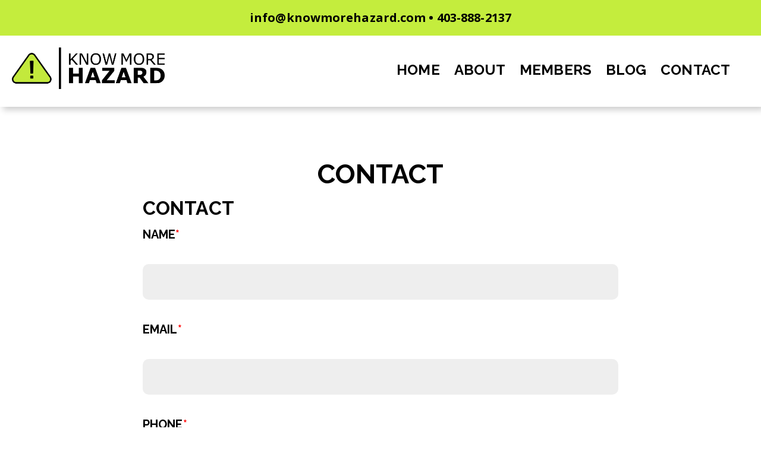

--- FILE ---
content_type: text/html; charset=UTF-8
request_url: https://knowmorehazard.com/contact
body_size: 29937
content:

<!DOCTYPE html>
<!--
 __________________________
|                          |
| Martyn Bampton           |
| martyn(at)erinshore.com  |
| Handwritten with GEdit   |
| Created August 2017      |
|__________________________|
-->
<html lang="en">
<head>
<title>Know More Hazard | CONTACT</title>
<link rel="stylesheet" href="styles.css?20260119015236" type="text/css" />


<style type="text/css">
@import url('https://fonts.googleapis.com/css?family=Open+Sans:300,400,500,600,700');



html, body {
    width: 100%;
    height: 100%;
    margin: 0px;
    padding: 0px;
    font-family: 'Open Sans', arial, sans-serif;
    font-size: 20px;
    letter-spacing: 0.1px;
    font-weight: 400;
    color: #555;
}

body { 

        background-image: none;
        background-size: cover;
        background-position: center;
       background-attachment: fixed;
     }

#testimonials {
  position: relative;
}

#testimonial_controls button,
#testimonial_controls span {
  display: inline-block;
  margin: 20px 0px;
  height: 50px;
  line-height: 50px;
  padding: 0px 20px;
  color: #000;
  background-color: #c4ed3d;
  font-size: 18px;
  font-weight: 400;
  border: solid #000 3px;
  border-radius: 10px;
  cursor: pointer;
  transition: all 0.2s ease-in-out 0s;
  vertical-align: middle;
}

.testimonial {
  position: absolute;
  margin: 0px 0px 80px 0px;
  padding-bottom: 20px;
  border-bottom: 0px solid #aaa;
}

#testimonial_controls button {
  margin: 20px;
  vertical-align: middle;
}

select, textarea, input[type=text] {
    width: 100%;
    height: 60px;
    border: 0px solid #ccc;
    border-radius: 10px;
    background-color: #eee;
    padding: 10px;
    box-sizing: border-box;
}

select, textarea, input[type=password], input[type=text] {
    width: 100%;
    height: 60px;
    border: 0px solid #ccc;
    border-radius: 10px;
    background-color: #eee;
    padding: 10px;
    box-sizing: border-box;
}

input, select, textarea{
    color: #000;
}

form > h3 {
    font-size: 20px;
    padding: 5px 0px;
    margin: 0px;
    text-align: left;
}


#banner_bar .fa { 
                  display: none;
                }

.tile {
    float: left;
    position: relative;
    height: 580px;
    cursor: pointer;
    padding: 30px;
    border-right: 0px solid #fff;
    border-bottom: 0px solid #fff;
    box-sizing: border-box;
    margin-bottom: 30px;
}

.tile_background {
    width: 100%;
    height: 70%;
    background-size: cover;
    background-position: center;
    background-repeat: no-repeat;
    background-color: #ddd;
}

.tile a {
    position: relative;
    z-index: 10;
    display: block;
    width: 100%;
    height: 100%;
    box-sizing: border-box;
    transition: all 0.2s ease-in-out 0s;
}


.shift {
font-weight: 600;
}

.shift:hover {
transform: translate(10px);
}

.tile h2 {
    position: absolute;
    top: 0px;
    bottom: auto;
    right: 0px;
    width: auto;
    height: 44px;
    line-height: 24px;
    color: #fff;
    margin: 0px;
    padding: 10px;
    font-size: 24px;
    box-sizing: border-box;
    background: #000;
    text-align: center;
}

.tile span {
    position: relative;
    display: block;
    box-sizing: border-box;
    top: 0px;
    width: 100%;
    transform: translateY(0%);
    color: #555;
    font-size: 20px;
    text-align: left;
    vertical-align: top;
    padding: 20px 5px;
    cursor: auto;
}

.tile span h3 {
    color: #000;
    font-size: 24px;
    font-weight: 600;
}

.tile span h4 {
    color: #555;
    font-size: 20px;
    font-weight: 400;
    margin: 0px 0px 20px 0px;
}

.a:hover {
    transform: translate(10px);
}

a { color: #253175;
  }

a:hover {
          color: #c4ed3d;
        }

h1,
h2,
h3 {
     color: #000;
     text-transform: uppercase;
   }

h2 {
     font-size: 32px;
}

#banner_bar {
    width: 100%;
    height: 60px;
    box-sizing: border-box;
    background-color: #c4ed3d;
    overflow: hidden;
    transition: all 0.2s ease-in-out 0s;
}

#banner_bar section {
    font-size: 20px;
    font-weight:700;
    height: 60px;
}

#banner_bar a {
    font-weight: bold;
    color: #000;
}

#banner_bar section p {
    position: relative;
    top: 50%;
    width: 100%;
    margin: 0px;
    padding: 0px 20px;
    box-sizing: border-box;
    transform: translateY(-50%);
}

header {
         background: rgba(255,255,255,1);
    box-shadow: 5px 5px 10px rgb(0 0 0 / 20%);
       }

#header_logo {
    position: absolute;
    z-index:100;
}

nav { 
      text-align: right;
    }

nav a { color: #000;
        font-family: Raleway, arial, sans-serif;
        font-size: 24px;
        font-weight: 600;
      }

nav a:hover { color: #c4ed3d;
            }

nav .dropdown { 
                  background-color: rgba(255, 255, 255, 1);
                }

nav .dropdown a { display: block;
                  font-family: 'Open Sans', arial, sans-serif;
                  color: #000;
                  height: 30px;
                  line-height: 30px;
                  }

nav .dropdown a:hover {
                          color: #000;
                          background-color: #c4ed3d;
                        }


header.header_scroll { 
                       background: rgba(255,255,255,1);
                     }

header.header_scroll>nav a:hover { color: #000;
                                 }

#header_spacer {
    height: 200px;
    background: url(files/images/safety.jpg);
    background-size: cover;
    background-position: center;
}

.slide_video {
    width: 100%;
    height: 100%;
    object-fit: cover;
}

.slide_caption {
  position: absolute;
  display: block;
  top: auto;
  bottom: 0px !important;
  left: 0px !important;
  font-family: 'Open Sans', arial, sans-serif;
  font-weight: 400;
  width: 100%;
  max-width: 100%;
  height: 100%;
  border-top: none;
  border-bottom: none;
  background: linear-gradient(rgba(0, 0, 0, 0.6), rgba(0, 0, 0, 0.9));
  transform: translate(0%, 0%);
}

.slide_caption section {
  position: absolute;
  display: block;
  bottom: 50px;
  width: 100%;
  margin: 0px auto;
  text-align: center;
  font-family: 'Open Sans', arial, sans-serif;
  font-size: 22px;
  color: #fff;
  text-shadow: 0px 0px 0px #000;
  background: rgba(0, 0, 0, 0);
  padding: 30px 50px 80px 50px;
  box-sizing: border-box;
  transform: translate(0%, 0%);
}

.slide_caption h1 {
  max-width: 100%;
  font-size: 60px;
  line-height: 60px;
  font-weight: 600;
  color: #fff;
}

.slide_caption h2 {
  margin: 0px;
  font-size: 30px;
}

.slide_caption h3 {
  margin: 0px;
  font-size: 20px;
}

.slide_caption button { display: block;
                        width: 180px;
                        height: 50px;
                        margin: 20px auto;
                        font-size: 18px;
                        border: 0px;
                        background-color: #c4ed3d;
                        color: #000;
                        text-align: center;
                        padding: 0px 20px;
                        line-height: 50px;
                        box-sizing: border-box;
                        transition: all 0.2s ease-in-out 0s;
                        cursor: pointer;
                      }

.slide_caption button:hover { transition: all 0.2s ease-in-out 0s;
                              background-color: #000;
                              color: #fff;
                            }


#next,
#last { 
        color: #fff;
        background: rgba(0,0,0,0);
      }

button,
.button:not(.fa) { 
          color: #000;
          background-color: #c4ed3d;
          font-size: 24px;
          font-family: 'Open Sans', arial, sans-serif;
          font-weight: 600;
          border: solid #000 3px;
          border-top-right-radius: 10px;
          border-top-left-radius: 10px;
          border-bottom-right-radius: 10px;
          border-bottom-left-radius: 10px;
        }

.button:hover { transition: all 0.2s ease-in-out 0s;
                color: #fff;
                background-color: #000;
              }

footer {
         background: #eee;
         border-top: 1px solid #3d3d3d;
         font-size: 20px;
         font-weight: 300;
       }

footer p {
    background: rgba(0,0,0,0.1);
    color: #000;
    padding: 15px 10px;
}


footer p a {
    color: #000;
}

footer a {
    color: #000;
}

footer a:hover {
    color: #888;
}


footer div section:first-of-type {
    padding: 40px 0px;
}

footer div section {
                     height: 200px;
                     font-size: 18px;
                     color: #000;
                     padding: 40px 0px;
                   }



footer input[type=text] { border: 2px solid #fff;
                          background-color: #fff;
                          color: #000;
                        }


footer div section h3 {
                        color: #000;
                      }

footer .button {
    background: #fff;
    color: #000;
    margin: 0px 0px 10px 0px;
    font-size: 20px !important;
    margin: 0px 0px 10px 0px !important;
    line-height: 40px;
}

.social {
    width: 100%;
    text-align: center;
    padding: 20px;
    box-sizing: border-box;
}

.socialicons {
    font-size: 36px;
    padding: 20px;
}

/* FLEX */

.flex-column {
  box-sizing: border-box;
  display: flex;
  flex-wrap: wrap;
  text-align: left;
  padding-bottom: 0px;
}

.flex-column-rev {
  box-sizing: border-box;
  display: flex;
  flex-wrap: wrap-reverse;
  text-align: left;
  padding-bottom: 0px;
}

.flex-item-left {
  box-sizing: border-box;
  background-color: #fff;
  padding: 80px;
  flex: 50%;
}

.flex-item-right {
  box-sizing: border-box;
  background-color: #fff;
  padding: 80px;
  flex: 50%;
}

.cover-img {
  position: relative;
  width: 50%;
  min-width: 300px;
  height: auto;
  min-height: 600px;
  float: left;
  box-sizing: border-box;
  background-size: cover;
  background-position: center;
  background-repeat: no-repeat;
  padding: 60px;
  text-align: center;
}

.column {
  float: left;
  width: 50%;
  padding: 10px;
  box-sizing: border-box;
}


.row:after {
  content: "";
  display: table;
  clear: both;
  box-sizing: border-box;
}

.page-margin-right {
    max-width: 640px;
}

.page-margin-left {
    margin-left: auto;
    max-width: 640px;
}

 .center-image {
  width: 100%;
  max-width: 600px;
  display: flex;
  align-items: center;
  justify-content: center;
}

.reveal {
  position: relative;
  transform: translateY(50px);
  opacity: 0;
  transition: 1s all ease;
}

.reveal.active {
  transform: translateY(0);
  opacity: 1;
}

.fade {
  opacity: 0;
  transition: 0.8s all ease;
}

.fade.active {
  opacity: 1;
}



.grid-container-three {
  display: grid;
  grid-template-columns: 33.33% 33.33% 33.33%;
  grid-gap: 0px;
  padding: 10px;
  color: #747474;
}

.grid-container-three h3{
  color: #000;
  font-size: 20px;
  font-weight: 600;
}

.grid-container-three > div {
  text-align: center;
  padding: 20px 10px;
  font-size: 20px;
}

.bg-photo {
    position: relative;
    width: 100%;
    height: auto;
    display: block;
    padding-top: 75px;
    padding-bottom: 75px;
    background: url(files/images/bgbw.jpg);
    background-size: cover;
    background-repeat: no-repeat;
    background-position: center;
    background-attachment: fixed;
}

.bg-photo-green {
    position: relative;
    width: 100%;
    height: auto;
    display: block;
    padding-top: 75px;
    padding-bottom: 75px;
    background: url(files/images/green.jpg);
    background-size: cover;
    background-repeat: no-repeat;
    background-position: center;
    background-attachment: fixed;
}

.bg-article {
    position: relative;
    width: 100%;
    height: auto;
    display: block;
    padding-top: 75px;
    padding-bottom: 75px;
    background: url(files/images/bg-article.jpg);
    background-size: cover;
    background-repeat: no-repeat;
    background-position: center;
    background-attachment: fixed;
}

.bg-grey {
    position: relative;
    width: 100%;
    height: auto;
    display: block;
    padding-top: 75px;
    padding-bottom: 75px;
    background: #eee;
    background-size: cover;
    background-repeat: no-repeat;
    background-position: center;
    background-attachment: fixed;
}

.wrapper {
    max-width: 100%;
    width: 1170px;
    margin: 0 auto;
    box-sizing: border-box;
    padding: 0 15px;
}

.info {
    position: relative;
    padding-top: 10px;
    padding-bottom: 10px;
    text-align: center;
    color: #fff;
}

.info-bk {
    position: relative;
    padding-top: 10px;
    padding-bottom: 10px;
    text-align: center;
    color: #000;
}

.info h2 {
    color: #fff;
}

.info h3 {
    color: #fff;
}

.enlarge:hover {
    transform: scale(1.1);
    transition: all 0.2s ease-in-out 0s;
}

.wrap {
  display: flex;
width: 100%
}

.col_left, .col_right {
    position: relative;
    width: 50%;
    min-height: 300px;
    float: left;
    box-sizing: border-box;
    font-size: 22px;
    background-size: cover;
    background-position: center;
    background-repeat: no-repeat;
    padding: 50px;
}

.col_left section, .col_right section {
    position: absolute;
    width: calc(100% - 100px);
    top: 50%;
    transform: translateY(-50%);
}

.text_left { text-align: left; }
.text_right { text-align: right; }

.column {
  float: left;
  width: 50%;
  padding: 10px;
  box-sizing: border-box;
}


.row:after {
  content: "";
  display: table;
  box-sizing: border-box;
  clear: both;
}

@media (max-width: 1200px)
    {

main {
    padding: 0px;
}

    nav { 
          background: rgba(255,255,255,1);
          border-radius: 0px;
          top: 120px;
          box-sizing: border-box;
          padding: 0px;
        }

    nav a { color: #000;
          }



    #menu_button { 
                   color: #000;
                   filter: drop-shadow(0px 0px 0px #000);
                 }

header.header_scroll>nav {
    background: rgba(255,255,255,1);
}



    #header_contact { right: 50px;
                    }


nav .dropdown {
    display: block;
    position: relative;
    width: 100%;
    margin-left: 0px;
    box-shadow: none;
    background-color: rgba(233, 233, 233, 1);
}

nav .dropdown a { text-align: center;
                  padding: 10px 0px;
                  font-size: 20px;
                    }

.hide_element { height: auto;
                    opacity: 1;
                    overflow: show;
                  }

    .menuitem { display: block;
                height: auto;
                text-align: center;
              }

    header.header_scroll .menuitem>a,
    .menuitem>a { display: block;
                  height: 60px;
                  margin: 10px 0px;
                  line-height: 60px;
                }

}

@media (max-width: 750px)
    {

    #header_logo { height: 70px;
                 }

 .wrap {
    flex-direction: column-reverse;
  }

  .col_left section,
  .col_right section {
    width: calc(100% - 60px);
  }

.col_left, .col_right {
    width: auto;
    min-height: auto;
    float: none;
    box-sizing: border-box;
    padding: 30px;
    font-size: 18px;
}

  .column {
    width: 100%;
  }

}


@media (max-width: 550px)
    {

.slide_caption section {
  bottom: 0px;
  margin: 0px auto;
  font-size: 16px;

}

    #billboard h1 { font-size: 24px;
                    line-height: 26px;
                  }

    nav { 
          width: 100%;
        }

#banner_bar section {
    font-size: 14px;
    font-weight: 700;
}

#banner_bar section p {
    padding: 0px 20px 0px 20px;
    text-align: center;
}

.tile {

    padding: 30px 0px;

}

.cover-img {
  min-height: 400px;
}

.grid-container-three {
    display: grid;
    grid-template-columns: 100%;
    grid-gap: 0px;
    padding: 10px;
}

button, .button:not(.fa) {
    font-size: 18px;
    height: 40px;
    line-height: 40px;
}

}
</style>

<link rel="shortcut icon" href="favicon.ico" />
<link rel="icon" href="favicon.png" type="image/png" />
<meta http-equiv="Content-Type" content="text/html; charset=iso-8859-1" />
<meta name="viewport" content="width=device-width, initial-scale=1.0, maximum-scale=1.0" />
<meta name="author" content="PSICORP Web >> Martyn Bampton">
<meta name="format-detection" content="telephone=no">
<meta name="format-detection" content="date=no">
<meta name="format-detection" content="address=no">
<meta name="format-detection" content="email=no">


<meta name="title" content="Know More Hazard | CONTACT"/>
<meta property="og:title" content="Know More Hazard | CONTACT">

<script type="text/javascript" src="jquery.min.js"></script>

<style type="text/css">

#main { max-width: px;
      }
</style>







<script type="text/javascript">

$(
function()
    {


if(window.innerWidth > 1000)
    {
    $(window).scroll(function ()
        {
        if ($(window).scrollTop() >= 100)
            {
            $('header').addClass('header_scroll');
            }
        else
            {
            $('header').removeClass('header_scroll');
            }
        });
    }





   // Slider
    var slideshow;
    $('.slide').first().addClass('current');
    $('.slide').hide();    
    $('.current').show();

    duration = $('#billboard .duration').val() * 1000;

    function nextSlide()
        {
        $('.current').removeClass('current').addClass('old');    
        if ( $('.old').is(':last-of-type'))
            {
            $('.slide').first().addClass('current');
            }
        else
            {
            $('.old').next().addClass('current');
            }
        $('.old').removeClass('old');
        $('.slide').fadeOut(500);
        $('.current').fadeIn(500);
        }

    function prevSlide()
        {
        $('.current').removeClass('current').addClass('old');   
        if ( $('.old').is(':first-of-type'))
            {
            $('.slide').last().addClass('current');
            }
        else
            {
            $('.old').prev().addClass('current');
            }
        $('.old').removeClass('old');
        $('.slide').fadeOut(500);
        $('.current').fadeIn(500);
        }
	
  
    


    $("#next").click(function()
        {
        clearInterval(slideshow);
        nextSlide();
        //slideshow = setInterval(nextSlide, 7000);
        });



    $("#last").click(function()
        {
        clearInterval(slideshow);
        prevSlide();
        //slideshow = setInterval(nextSlide, 7000);
        });



    $(".slide_marker").click(function()
        {
        clearInterval(slideshow);

        var index = $(this).index();

        $('.current').removeClass('current').addClass('old'); 
        $('.slide').eq(index).addClass('current');

        $('.old').removeClass('old');
        $('.slide').fadeOut(500);
        $('.current').fadeIn(500);
        });


   if($('.slide').length > 1)
       {
       slideshow = setInterval(nextSlide, duration);
       }













    $("#photo_next").click(function()
        {

        var gallery_id = $('#photo_gallery_id').val();
        var gallery_key = $('#photo_gallery_key').val();
        var current_key = $('#photo_image_key').val();
        var next_key = parseInt(current_key) + 1;

        var photo_total = gallery_array[gallery_key].length - 1;

        if(next_key > photo_total)
            {
            next_key = 0;
            }


        var next_image = gallery_array[gallery_key][next_key];

        $('#photo_view').css('background-image', 'url(files/galleries/' + gallery_id + '/' + next_image + ')');


        $('#photo_image_key').val(next_key);
        

        });






    $("#photo_last").click(function()
        {

        var gallery_id = $('#photo_gallery_id').val();
        var gallery_key = $('#photo_gallery_key').val();
        var current_key = $('#photo_image_key').val();
        var last_key = parseInt(current_key) - 1;

        var photo_total = gallery_array[gallery_key].length - 1;

        if(last_key < 0)
            {
            last_key = photo_total;
            }

        var last_image = gallery_array[gallery_key][last_key];


        $('#photo_view').css('background-image', 'url(files/galleries/' + gallery_id + '/' + last_image + ')');


        $('#photo_image_key').val(last_key);
        

        });











    $("#photo_save").click(function()
        {

        var gallery_id = $('#photo_gallery_id').val();
        var gallery_key = $('#photo_gallery_key').val();
        var current_key = $('#photo_image_key').val();

        var file = 'files/galleries/' + gallery_id + '/' + gallery_array[gallery_key][current_key];

        window.open(file);

        });







});



$(document).ready(function()
    {
    if(window.location.hash)
        {
        var top = $(window.location.hash).offset().top;
        var offsetSize = $('header').innerHeight();
        $('html, body').animate({scrollTop:top-offsetSize }, 1);
        }
    });







function show_photo(element)
    {
    document.getElementById('photo_bg').style.display = 'block';
    document.getElementById(element).style.display = 'block';
    }


function hide_photo(element)
    {
    document.getElementById('photo_bg').style.display = 'none';
    document.getElementById(element).style.display = 'none';
    }


</script>



</head>

<body>



<div id="photo_bg"></div>
<div id="photo_view"><div id="photo_close" onclick="document.getElementById('photo_bg').style.display='none'; document.getElementById('photo_view').style.display='none';"><span class="fa fa-close"></span> Close</div>
  <input type="hidden" id="photo_gallery_id">
  <input type="hidden" id="photo_gallery_key">
  <input type="hidden" id="photo_image_file">
  <input type="hidden" id="photo_image_key">
  <div id="photo_last"><span class="fa fa-chevron-left"></span></div>
  <div id="photo_next"><span class="fa fa-chevron-right"></span></div>
  <div id="photo_save"><span class="fa fa-save"></span> Save</div>
</div>




  <!-- Header -->
  


<script type="text/javascript">


window.onresize = function() {
   
if(window.innerWidth > 1000)
    {
    document.getElementById('menu').style.display = 'block';
    }
else
    {
    document.getElementById('menu').style.display = 'none';
    }
};






function show(element, styles)
    {
    if(document.getElementById(element))
        {
        document.getElementById(element).className = styles;
        }
    }

function hide(element)
    {
    if(document.getElementById(element))
        {
        document.getElementById(element).className = 'dropdown hide_element';
        }
    }


function close_banner()
    {
    $.ajax({
        type: 'POST',
        url: 'db_hide_banner.php',
        data: {  },
        success: function(output)
            {
            $('#banner_bar').animate({height:0},200);
            $('#banner_bar section').animate({opacity:0},200);
            }  
        });
    }


</script>








<div id="banner_bar"><section><span class="button fa fa-close" onclick="close_banner();"></span><p>info@knowmorehazard.com &bull; <a href="tel:403-888-2137">403-888-2137</a></p></section></div>





<header>




  <div id="menu_button" class="fa fa-bars" onclick="if(document.getElementById('menu').style.display == 'block') { document.getElementById('menu').style.display='none'; } else { document.getElementById('menu').style.display='block'; }"></div>

  <a href="." id="header_logo"><img src="images/know-more-hazard-logo-main.png" alt="Know More Hazard"></a>

<div id="header_contact">

</div>

  <nav id="menu">

<div class="menuitem" onmouseover="show('dropdown_1', 'dropdown');" onmouseout="hide('dropdown_1');"><a href=".">HOME</a></div><div class="menuitem" onmouseover="show('dropdown_2', 'dropdown');" onmouseout="hide('dropdown_2');"><a href="./about">ABOUT</a></div><div class="menuitem" onmouseover="show('dropdown_3', 'dropdown');" onmouseout="hide('dropdown_3');"><a href="./members-area">MEMBERS</a></div><div class="menuitem" onmouseover="show('dropdown_7', 'dropdown');" onmouseout="hide('dropdown_7');"><a href="./blog">BLOG</a></div><div class="menuitem" onmouseover="show('dropdown_5', 'dropdown');" onmouseout="hide('dropdown_5');"><a href="./contact">CONTACT</a></div>
  </nav>

</header>







<main>





 




      <div class="spacer"></div>
<div class="page" style="width: 100%; max-width: 800px; margin: 0px auto;">
<h1 style="text-align: center;">Contact</h1>
<div id="form_2" class="form_content"><h2 class="form_title">Contact</h2>

    <form name="form_2" enctype="multipart/form-data" action="db_form_submit.php" method="post">

    <input type="hidden" name="form_id" value="2" />
    <input type="hidden" name="referrer" value="contact#form_2" /><h3>Name<strong style="color: #f00;">*</strong></h3><br><input type="text" name="field_7" value=""><br><br><h3>Email<strong style="color: #f00;">*</strong></h3><br><input type="text" name="field_8" value="" title="Please enter a valid email address"><br><br><h3>Phone<strong style="color: #f00;">*</strong></h3><br><input type="text" name="field_9" value=""><br><br><h3>Message<strong style="color: #f00;">*</strong></h3><br><textarea name="field_10"></textarea><br><br><img src="db_response.php" style="width: 100px; height: 24px;"><br><input type="text" name="response" placeholder="Your answer"><br><br>
<div style="display: none;">
Your mobile number<br>
<input name="mobile" type="text" value="" />
</div>


    <input class="button" type="submit" value="Submit" />

    </form>
  </div>




</div>




    



</main>


  <!-- Footer -->
  
<footer>

<div>

    <section style="text-align:center;">
      <a href="home"><img src="files/images/know-more-hazard-logo-alt.png" alt="Know More Hazard"></a>
    </section>

    <section style="text-align:center;">
      <h3>Get in Touch</h3>
      <b><a href="mailto:info@knowmorehazard.com">info@knowmorehazard.com</a></b>
      <br>
      <b><a href="tel:4308882137">403-888-2137</a></b>
    </section>

    <section style="text-align:center;">
      <a class="button" href="members-area">Members</a><br>
      <a class="button" href="contact">Contact</a>
    </section>

</div>

<div class="social">
      <a class="socialicons" href="https://www.instagram.com/knowmorehazard/" target="_blank"><span class="fa fa-instagram"></span></a> 
      <a class="socialicons" href="https://www.facebook.com/knowmorehazard" target="_blank"><span class="fa fa-facebook"></span></a>
      <a class="socialicons" href="https://www.youtube.com/channel/UC3_hKFYKjS2NLODXVPgSadg" target="_blank"><span class="fa fa-youtube"></span></a> 
  </div>


<div style="text-align: center; padding:20px; font-weight: bold;">No More Paper | No More Frustration | Know More Hazard</div>

  <p>Content &copy; Copyright - Know More Hazard &nbsp; <a href="http://psicorpweb.com">PSICORP web</a></p>


</footer>





<!--
Site created by Martyn Bampton (www.erinshore.ca) in conjuction with Psicorp Group (www.psicorpgr.com) as PSICORP web
Copyright 2020 All rights reserved
-->

















<div id="preload"></div>


<!-- Google Tag Manager -->
<script>(function(w,d,s,l,i){w[l]=w[l]||[];w[l].push({'gtm.start':
new Date().getTime(),event:'gtm.js'});var f=d.getElementsByTagName(s)[0],
j=d.createElement(s),dl=l!='dataLayer'?'&l='+l:'';j.async=true;j.src=
'https://www.googletagmanager.com/gtm.js?id='+i+dl;f.parentNode.insertBefore(j,f);
})(window,document,'script','dataLayer','GTM-T57RRXD');</script>
<!-- End Google Tag Manager -->

<!-- Google Tag Manager (noscript) -->
<noscript><iframe src="https://www.googletagmanager.com/ns.html?id=GTM-T57RRXD"
height="0" width="0" style="display:none;visibility:hidden"></iframe></noscript>
<!-- End Google Tag Manager (noscript) -->

<!-- Global site tag (gtag.js) - Google Analytics -->
<script async src="https://www.googletagmanager.com/gtag/js?id=G-76XS8XTFWH"></script>
<script>
  window.dataLayer = window.dataLayer || [];
  function gtag(){dataLayer.push(arguments);}
  gtag('js', new Date());

  gtag('config', 'G-76XS8XTFWH');
</script>

<script>

function reveal() {
  var reveals = document.querySelectorAll(".reveal");
  for (var i = 0; i < reveals.length; i++) {
    var windowHeight = window.innerHeight;
    var elementTop = reveals[i].getBoundingClientRect().top;
    var elementVisible = 150;
    if (elementTop < windowHeight - elementVisible) {
      reveals[i].classList.add("active");
    } else {
      reveals[i].classList.remove("active");
    }
  }
}

window.addEventListener("scroll", reveal);

// To check the scroll position on page load
reveal();

function fade() {
  var fades = document.querySelectorAll(".fade");
  for (var i = 0; i < fades.length; i++) {
    var windowHeight = window.innerHeight;
    var elementTop = fades[i].getBoundingClientRect().top;
    var elementVisible = 150;
    if (elementTop < windowHeight - elementVisible) {
      fades[i].classList.add("active");
    } else {
      fades[i].classList.remove("active");
    }
  }
}

window.addEventListener("scroll", fade);

</script>

</body>

</html>



--- FILE ---
content_type: text/css
request_url: https://knowmorehazard.com/styles.css?20260119015236
body_size: 71532
content:


@import url('https://fonts.googleapis.com/css?family=Raleway:400,700');
@import url('https://fonts.googleapis.com/css?family=Open+Sans+Condensed:300,700');




html,
body { width: 100%;
       height: 100%;
       margin: 0px;
       padding: 0px;
       font-family: 'Open Sans Condensed', arial, sans-serif;
       font-size: 22px;
       letter-spacing: 0.1px;
       font-weight: 300;
       background-color: #fff;
       line-height: 1.5;
     }



body { 

        background-image: url(images/bg_page.jpg);
        background-size: cover;
        background-position: center;
       background-attachment: fixed;
     }



a { color: #ed7d31;
    text-decoration: none;
    transition: all 0.2s ease-in-out 0s;
  }



a:hover { transition: all 0.2s ease-in-out 0s;
          color: #cc462b;
          text-decoration: none;
        }


p { margin: 0px 0px 30px 0px;
  }

h1,
h2,
h3 { margin: 0px 0px 0px 0px;
     font-family: Raleway, arial, sans-serif;
     font-weight: 600;
     color: #ed7d31;
   }

h1 { font-size: 50px;
   }

h2 { font-size: 40px;
   }


header { position: fixed;
         z-index: 100;
         width: 100%;
         height: 120px;
         box-sizing: border-box;
         background: rgba(0,0,0,0.7);
         transition: all 0.2s ease-in-out 0s;
       }

#header_logo { float: left;
               width: auto;
               height: 80px;
               margin: 20px;
               line-height: 30px;
               font-size: 30px;
               color: #fff;
             }

#header_logo img { height: 100%;
                   /*-webkit-filter: drop-shadow(1px 1px 2px #000);
                   filter: drop-shadow(1px 1px 2px #000);*/
                 }




#header_contact { position: absolute;
                  z-index: 1;
                  top: 0px;
                  right: 0px;
                  height: 120px;
                  font-size: 30px;
                  color: #fff;
                  text-align: right;
                }

#header_contact a { display: inline-block;
                    width: 20px;
                    height: 30px;
                    margin: 45px 20px 0px 0px;
                    font-size: 24px;
                    color: #fff;
                    text-align: center;
                    transition: all 0.2s ease-in-out 0s;
                  }

#header_contact a:hover { transition: all 0.2s ease-in-out 0s;
                          color: #cc462b;
                        }








#banner_bar { width: 100%;
              height: 40px;
              box-sizing: border-box;
              background-color: #c4ed3d;
              overflow: hidden;
              transition: all 0.2s ease-in-out 0s;
            }

#banner_bar section { position: fixed;
                      z-index: 200;
                      width: 100%;
                      height: 40px;
                      font-size: 16px;
                      text-align: center;
                      color: #fff;
                      color: #000;
                      background-color: #c4ed3d;
                      box-sizing: border-box;
                      overflow: hidden;
                    }

#banner_bar section p { position: relative;
                        top: 50%;
                        width: 100%;
                        margin: 0px;
                        padding: 0px 50px;
                        box-sizing: border-box;
                        transform: translateY(-50%);
                      }

#banner_bar .fa { position: absolute;
                  z-index: 200;
                  top: 0px;
                  right: 0px;
                  display: block;
                  width: 40px;
                  height: 40px;
                  margin: 0px;
                  padding: 0px;
                  font-size: 16px;
                  line-height: 40px;
                  border: 0px;
                  border-radius: 0px;
                  background-color: #000;
                  color: #fff;
                }

#banner_bar a { font-weight: bold; 
                color: #e8535e;
              }






















.spacer { height: 120px;
        }





nav { position: relative;
      top: 20px;
      right: 20px;
      width: auto;
      height: 70px;
      padding: 0px 20px;
      text-align: center;
      background: rgba(0,0,0,0.0);
      transition: all 0.2s ease-in-out 0s;
    }

nav a { color: #fff;
        text-decoration: none;
        font-family: Raleway, arial, sans-serif;
        font-size: 28px;
        font-weight: 600;
        display: inline-block;
        height: 70px;
        margin: 0px 17px;
        line-height: 75px;
        transition: all 0.2s ease-in-out 0s;
      }

nav a:hover { color: #ed7d31;
              transition: all 0.2s ease-in-out 0s;
            }




.menuitem { display: inline-block;
          }

#menu_button { display: none;
             }




.show_element { opacity: 1;
                height: auto;
                transition: all 0.2s ease-in-out 0s;
              }

.hide_element { opacity: 0;
                height: 0px;
                overflow: hidden;
                transition: all 0.2s ease-in-out 0s;
              }


nav .dropdown { transition: all 0.2s ease-in-out 0s;

                  width: auto;
                  min-width: 200px;
                  position: absolute;
                  z-index: 100000;
                  text-align: left;
                  background-color: rgba(0, 0, 0, 0.7);
                  padding: 0px;
                  z-index: 1000;
                  box-shadow:  0px -5px 0px  rgba(0, 0, 0, 0.0), 
                        5px  5px 10px  rgba(0, 0, 0, 0.2),
                         0px 5px 10px  rgba(0, 0, 0, 0.2),
                        -5px 5px 10px  rgba(0, 0, 0, 0.2);
                }


nav .dropdown a { display: block;
                    font-size: 14px;
                    padding: 10px;
                    height: 20px;
                    line-height: 20px;
                    margin: 0px;
                    text-align: left;
                    text-shadow: none;
                    font-family: 'Open Sans Condensed', arial, sans-serif;
                    color: #fff;
                    font-weight: bold;
                    transition: all 0.2s ease-in-out 0s;
                  }

nav .dropdown a:hover { transition: all 0.2s ease-in-out 0s;
                          color: #cc462b;
                        }





















/* Scroll */

header.header_scroll { height: 70px;
                       background: rgba(0,0,0,0.9);
                       transition: all 0.2s ease-in-out 0s;
                     }

header.header_scroll>#header_logo { height: 60px;
                                    margin: 5px 10px;
                                    transition: all 0.2s ease-in-out 0s;
                                  }

header.header_scroll>#header_logo img { height: 60px;
                                        -webkit-filter: none;
                                        filter: none;
                                        transition: all 0.2s ease-in-out 0s;
                                      }

header.header_scroll>nav { top: 0px;
                           height: 70px;
                           background: none;
                           transition: all 0.2s ease-in-out 0s;
                         }



header.header_scroll>nav a { font-size: 20px;
                             height: 70px;
                             margin: 0px 20px;
                             line-height: 75px;
                             transition: all 0.2s ease-in-out 0s;
                           }

header.header_scroll>nav a:hover { color: #385;
                                   transition: all 0.2s ease-in-out 0s;
                                 }




header.header_scroll .menuitem { height: 70px;
                                 line-height: 70px;
                               }

header.header_scroll>nav .dropdown a { font-size: 14px;
                                       padding: 10px;
                                       height: 20px;
                                       line-height: 20px;
                                       margin: 0px;
                                     }


header.header_scroll>#header_contact { height: 70px;
                                     }

header.header_scroll>#header_contact a { margin: 20px 20px 0px 0px;
                                       }





















main { 
     }








.page { max-width: 1400px;
        margin: auto;
        padding: 80px 30px 100px 30px;
      }




#billboard { position: relative;
             width: 100%;
             height: 100%;
             max-height: 1080px;
             overflow: hidden;
           }





#slides,
.slide { position: relative;
         width: 100%;
         height: 100%;
       }

.slide_video div,
.slide { position: absolute;
         width: 100%;
         background-size: cover;
         background-position: center;
         overflow: hidden;
       }

.slide_video_bg { /*background-size: 0px 0px;*/
                }
.slide_video { position: absolute;
               top: 50%;
               left: 50%;
               width: 100%;
               transform: translate(-50%, -50%);
             }

.slide_caption { position: absolute;
                 display: block;
                 bottom: 0px;
                 left: 0px;
                 width: 100%;
                 font-family: Cambo, arial, sans-serif;
                 font-size: 50px;
                 text-align: center;
                 color: #fff;
                 text-shadow: 0px 0px 10px #000;
                 background: linear-gradient(rgba(0,0,0,0.0), rgba(0,0,0,0.85));
                 padding-top: 50px;
                 padding-bottom: 20px;
                 box-sizing: border-box;
               }

.slide_caption h1 { max-width: 1400px;
                    font-size: 70px;
                    margin: auto;
                    color: #fff;
                    text-shadow: 0px 0px 15px #000;
                  }

.slide_caption button { display: block;
                        width: 180px;
                        height: 50px;
                        margin: 20px auto;
                        font-size: 18px;
                        border: 0px;
                        background-color: #095587;
                        color: #fff;
                        text-align: center;
                        padding: 0px 20px;
                        line-height: 50px;
                        box-sizing: border-box;
                        transition: all 0.2s ease-in-out 0s;
                        cursor: pointer;
                      }

.slide_caption button:hover { transition: all 0.2s ease-in-out 0s;
                              background-color: #fff;
                              color: #095587;
                            }

#next,
#last { position: absolute;
        z-index: 10;
        top: 350px;
        left: 0px;
        width: 50px;
        height: 50px;
        font-size: 30px;
        line-height: 55px;
        text-align: center;
        color: #fff;
        background: rgba(0,0,0,0.3);
        cursor: pointer;
      }

#next { left: auto;
        right: 0px;
      }







.welcome { height: 500px;
           background-size: cover;
           backgroud-repeat: no-repeat;
           background-position: center;
         }

.welcome_inner { position: relative;
                 width: 100%;
                 height: 100%;
                 background-color: rgba(255,255,255,0.8);
               }

.welcome section { position: absolute;
                   top: 50%;
                   left: 50%;
                   width: 750px;
                   transform: translate(-50%, -50%);
                   text-align: center;
                   font-size: 120%;
                 }









.tile { float: left; position: relative;
        width: 25%;
        height: 320px;
        cursor: pointer;
        border-right: 0px solid rgba(255,255,255,0);
        border-bottom: 0px solid rgba(255,255,255,0);
        box-sizing: border-box;
      }


.tile_background { width: 100%;
                   height: 100%; 
                   background-size: cover;
                   background-position: center; 
                   background-repeat: no-repeat;
                   background-color: #ddd;
                 }


.tile a { position: absolute;
          z-index: 10;
          display: block;
          width: 100%;
          height: 100%;
          box-sizing: border-box;
          transition: all 0.2s ease-in-out 0s;
        }


.tile a:hover { transition: all 0.2s ease-in-out 0s;
                background: rgba(255,255,255,0.2);
              }


.tile h2 { position: absolute;
           bottom: 0px;
           width: 100%;
           height: 80px;
           color: #fff;
           margin: 0px;
           padding: 10px;
           font-size: 40px;
           line-height: 70px;
           font-weight: 300;
           box-sizing: border-box;
           background: linear-gradient(rgba(0,0,0,0.0), rgba(0,0,0,0.9));
           text-align: center;
         }

.tile span { position: relative;
             display: block;
             top: 50%;
             width: 100%;
             transform: translateY(-50%);
             color: #fff;
             font-size: 20px;
             text-align: center;
             font-size: 40px;
             vertical-align: middle;
           }





.tile_25 { width: 25%;
         }

.tile_33 { width: 33.33%;
         }

.tile_50 { width: 50%;
         }







.title { position: relative;
         width: 100%;
         height: 600px;
         background-size: cover;
         background-position: center;
       }


.title_caption { position: absolute;
                 top: 50%;
                 width: 100%;
                 height: 200px;
                 margin-top: -50px;
                 font-size: 30px;
                 text-align: center;
                 color: #fff;
                 text-shadow: 3px 3px 10px #000;
               }




.content { width: 100%;
           min-height: 800px;
           margin: 0px auto;
           padding: 100px 20px;
           box-sizing: border-box;
           background: #fff;
         }


#page section { padding: 50px 0px;
              }

#page section>h2 { text-align: center;
                 margin: 0px 0px 20px 0px;
                 font-size: 45px;
                 font-weight: normal;
               }

#page section>h3 { text-align: center;
            margin: 0px 0px 40px 0px;
                 font-size: 24px;
                 color: #999;
          }



#photoshoot_form { max-width: 700px;
                   margin: 30px auto;
                 }

.form_icon { display: block;
             float: left;
             text-align: center;
             width: 20%;
           }

.form_icon span { display: block;
                  width: 40px;
                  height: 30px;
                  font-size: 30px;
                  line-height: 30px;
                  text-align: center;
                  margin: 0px auto 10px auto;
                  color: #ccc;
                }


#connect_form { float: left;
                width: calc(100% - 500px);
                margin: 0px 40px 0px 0px;
              }


#connect_form form { width: 100%;
                   }

#connect_form select,
#connect_form textarea,
#connect_form input[type=text]
 { 
        width: 100%;
        height: 40px;
        border: 2px solid #ccc;
        background-color: #fff;
        padding: 10px;
        box-sizing: border-box;
      }




#connect_form  textarea { height: 200px;
         }




select,
textarea,
input[type=password],
input[type=text] { width: 100%;
                   height: 40px;
                   border: 2px solid #ccc;
                   background-color: #fff;
                   padding: 10px;
                   box-sizing: border-box;
                 }


input[type=submit] { 
                   }

textarea { height: 200px;
         }







.border_right { border-right: 2px solid #ddd;
              }

button,
.button { display: inline-block;
          margin: 20px 0px;
          height: 70px;
          line-height: 70px;
          padding: 0px 20px;
          color: #fff;
          background-color: #ed7d31;
          font-size: 30px;
          font-family: Cambo, arial, sans-serif;
          font-weight: 600;
          border: 0px;
          border-top-left-radius: 15px;
          border-bottom-right-radius: 15px;
          cursor: pointer;
          transition: all 0.2s ease-in-out 0s;
        }

.button:hover { transition: all 0.2s ease-in-out 0s;
                color: #fff;
                background-color: #fdad31;
              }




.image_left,
.image_right { float: left;
               max-width: 300px;
               margin: 0px 20px 20px 0px;
             }


.image_right { float: right;
               margin: 0px 0px 20px 20px;
             }








.col_left,
.col_right { position: relative;
             width: 50%;
             height: 500px;
             float: left;
             box-sizing: border-box;
             background-size: cover;
             background-repeat: no-repeat;
             font-size: 28px;
             padding: 90px;
             text-align: center;
           }

.col_left section,
.col_right section { position: absolute;
                     width: calc(100% - 180px);
                     top: 50%;
                     transform: translateY(-50%);
                   }













.photo_preview { position: relative;
                 display: inline-block;
                 margin: 0px 10px 10px 0px;
                 border: 8px solid #eee;
                 width: 190px;
                 height: 190px;
                 background-position: center center;
                 background-repeat: no-repeat;
                 background-color: #eee;
               }

.photo_caption { position: absolute;
                 bottom: 0px;
                 width: auto;
                 height: 150px;
                 background: rgba(255,255,255,0.5);
                 overflow: hidden;
               }

.photo_large { z-index: 3000;
               display: none;
               position: fixed;
               top: 0px;
               left: 0px;
               width: 100%;
               height: 100%;
               padding: 0px;
               background-image: url('images/bg_photo.png');
               text-align: center;
             }

.photo_medium { width: 100%;
                height: 100%;
                background-position: center center;
                background-repeat: no-repeat;
                background-size: contain;
                box-sizing: border-box;
              }

#photo_bg { display: none; 
            z-index: 2000;
            position: fixed;
            top: 0px;
            left: 0px;
            bottom: 0px;
            width: 100%;
            height: 100%;
            background-color: #000;
            background-attachment: fixed;
            opacity: 0.7; 
            filter:alpha(opacity=70);
          }





#photo_view { display: none;
              position: fixed;
              z-index: 22100;
              top: 0px;
              width: calc(100% - 100px);
              height: calc(100% - 100px);
              margin: 50px;
              background-color: rgba(0,0,0,0.9);
              background-position: center center;
              background-repeat: no-repeat;
              background-size: contain;
            }

#photo_main { position: absolute;
              right: 0px;
              top: 0px;
              bottom: 0px;
              width: calc(100% - 400px);
              height: 100%;
              background-position: center center;
              background-repeat: no-repeat;
              background-size: contain;
            }

#photo_last,
#photo_next { position: absolute;
              z-index: 22200;
              left: 0px;
              width: 50px;
              height: 100%;
             
            }

#photo_next { left: auto;
              right: 0px;
            }


#photo_close { position: absolute;
               z-index: 99999;
               top: 20px;
               right: 20px;
               color: #fff;
               cursor: pointer;
             }

#photo_save { position: absolute;
               z-index: 99999;
               top: 20px;
               left: 20px;
               color: #fff;
               cursor: pointer;
             }


#photo_last span,
#photo_next span { position: absolute;
                   top: 50%;
                   width: 50px;
                   font-size: 50px;
                   text-align: center;
                   color: #fff;
                   cursor: pointer;
                   transform: translateY(-50%);
                 }







.photo_header { z-index: 4000;
                position: fixed;
                left: 50%;
                width: 150px;
                background-color: #888;
                background-attachment: fixed;
                color: #fff;
                font-size: 14px;
                font-weight: bold;
                padding: 5px;
                margin-left: -75px;
              }

.photo_footer { z-index: 5000;
                position: absolute;
                left: 50%;
                bottom: 0px;
                width: 150px;
                background-color: #888;
                color: #fff;
                font-size: 14px;
                font-weight: bold;
                padding: 5px;
                margin-left: -75px;
              }

.photo_footer a { color: #fff;
                }







 hr { border: 0px;
                      width: 100%;
                      height: 1px;
                      background-color: #ccc;
                      margin: 20px 0px;
                    }





#testimonials { position: relative;
              }


#testimonial_controls button { margin: 20px;
                               vertical-align: middle;
                             }

#testimonial_controls span { display: inline-block;
                             margin: 20px 0px;
                             height: 70px;
          line-height: 70px;
          padding: 0px 20px;
          color: #fff;
          background-color: #372940;
          font-size: 30px;
          font-weight: 600;
          border: 0px;
          cursor: pointer;
                            transition: all 0.2s ease-in-out 0s;
                            vertical-align: middle;
                           }

.testimonial { position: absolute;
               margin: 0px 0px 80px 0px;
               font-style: italic;
               padding-bottom: 20px;
               border-bottom: 1px solid #aaa;
             }



footer { clear: both;
         width: 100%;
         background: #ed7d31;
         font-size: 15px;
         font-weight: 300;
       }


footer>div { max-width: 1200px;
             margin: 0px auto;
             padding-top: 0px;
           }




footer div section { width: 33.33%;
                     height: 160px;
                     float: left;
                     padding: 30px 0px;
                     box-sizing: border-box;
                     font-size: 14px;
                     color: #fff;
                   }

footer div section:first-of-type { padding: 20px 0px;
                                 }


footer input[type=text] { border: 2px solid #fff;
                          background-color: #777;
                          color: #fff;
                        }


footer div section h3 { font-size: 24px;
                        line-height: 26px;
                        color: #fff;
                      }


footer div section img { width: auto;
                         max-height: 120px;
                         display: block;
                         margin: 0px auto 10px auto;
                       }




footer p { clear: left;
           margin: 0px;
               color: #fff;
               text-align: center;
               padding: 15px 0px;
               background: rgba(0,0,0,0.2);
             }



footer a { color: #fff;
           font-weight: bold;
         }


#footer_logo { float: left;
               height: 50px;
             }
footer>div>p>span.fa { height: 16px;
                       font-size: 10px;
                       padding: 0px 20px 0px 20px;
                       line-height: 16px;
                       vertical-align: bottom;
                     }


footer .button { width: 100px;
                 height: 40px;
                 margin: 8px 0px 0px 0px;
                 background: #fff;
                 line-height: 45px;
                 font-size: 16px;
                 text-align: center;
                 color: #ed7d31;
               }










/* Blog styles */

/* Sidebar */

aside { float: left;
             width: 240px;
             margin-right: 40px;
           }

aside section { width: 100%;
                     margin-bottom: 40px;
                     padding: 0px;
                     box-sizing: border-box;
                     background-color: #fff;
                     font-size: 12.5px;
                   }


aside section img { width: 100%;
                         height: auto;
                       }


aside section p { margin: 30px 0px 25px 0px;
                       padding-bottom: 40px;
                       font-size: 15px;
                     }

aside section p em { margin: 10px 0px 0px 0px;
                          display: block;
                          text-align: right;
                          font-size: 15px;
                          font-style: normal;
                        }



aside section .fa { width: 38px;
                          height: 38px;
                          margin: 0px 12px 0px 0px;
                          padding-top: 12px;
                          border: 0px solid #000;
                          text-align: center;
                          box-sizing: border-box;
                          background: #a7ca44;
                          border-radius: 50px;
                        }

aside section a.fa { color: #fff;
                            transition: all 0.2s ease-in-out 0s;
                          }

aside section a.fa:hover { color: #fff;
                                  border: 0px solid #a7ca44;
                                  background-color: #a7ca44;
                                  transition: all 0.2s ease-in-out 0s;
                                }

aside section h2 { margin: 0px;
                        font-size: 22px;
                        font-weight: 400;
                        line-height: 22px;
                      }

aside section hr { width: 60px;
                        height: 2px;
                        margin: 20px 0px 25px 0px;
                        border: 0px;
                        border-top: 1px solid #000;
                        border-bottom: 1px solid #000;
                      }


aside section .date { margin: 20px 0px;
                         }






aside section ul,
aside section li { margin: 0px;
                      }

aside section strong { font-size: 16px;
                          }



.search { width: 100%;
          height: 60px;
          border: 0px solid #000;
          box-sizing: border-box;
          padding: 0px 20px;
          line-height: 60px;
          background-color: #def;
        }

input::-webkit-input-placeholder { color: #000;
                       }



.recent_post_photo { width: 100%;
                                height: 180px;
                                background-size: cover; 
                                margin-bottom: 20px;
                       cursor: pointer;
                              }


.category { display: block;
            padding: 20px 0px;
            border-bottom: 1px dotted #000;
            font-size: 14px;
          }

.category:last-of-type { border: 0px;
                       }


.search_result { padding: 0px;
               }


.search_result_photo { float: left;
                       width: 150px;
                       height: 150px;
                       margin: 0px 20px 20px 0px;
                       background-size: cover; 
                       cursor: pointer;
                     }















/* Blog postings */

article { width: calc(100% - 280px);
               margin: 0px 0px 40px 280px;
               background-color: #fff;
               font-size: 18px;
             }

article .banner { width: 100%;
                       height: 250px;
                       background-size: cover;
                       background-position: center;
                       cursor: pointer;
                     }

article section { padding: 0px 0px 40px 0px;
                     }


article section .preview_image { float: left;
                                      width: 100px;
                                      margin: 0px 20px 20px 0px;
                                    }


article h1 { font-size: 42px;
                  font-weight: 400;
                  line-height: 42px;
                  margin: 0px;
                }


article section p { margin: 0px 0px 50px 0px;
                         padding: 0px;
                         border: 0px;
                       }


article hr { border: 0px;
                  border-bottom: 2px solid #ccc;
                  margin: 30px 0px;
                }


.date { margin: 30px 0px;
                     color: #999;
                     font-family: sans-serif;
                     font-size: 14px;
                   }

article .blog_photo { display: block;
                           max-width: 450px;
                           height: auto;
                           margin: 20px auto 0px auto;
                           cursor: pointer;
                         }


article .paypal_form { margin: 20px 0px 70px 0px;
                            border: 1px solid #ddd;
                            padding: 20px;
                            background-color: #fff;
                          }



.comments { margin-top: 80px;
          }

.comments button { height: 40px;
                   color: #000;
                   border: 1px solid #000;
                   transition: all 0.2s ease-in-out 0s;
                   background: transparent;
                   padding: 0px 20px;
                 }

.comments button:hover { background-color: #C6647E;
                         color: #fff;
                         border: 1px solid #C6647E;
                         transition: all 0.2s ease-in-out 0s;
                       }


#comment_box { display: none; 
               position: fixed;
               top: 50%;
               left: 50%;
               margin-top: -150px;
               margin-left: -150px;
               width: 300px;
               height: 400px;
               background-color: #fff;
               padding: 30px;
               box-sizing: border-box;
               border: 1px solid #000;
             }


#comment_box [type=text],
#comment_box textarea { width: 100%;
                        border: 0px;
                        font-size: 14px;
                        padding: 10px;
                        background-color: #eee;
                        box-sizing: border-box;
                        font-family: Roboto, sans-serif; 
                      }

#comment_box textarea { height: 160px;
                        margin-bottom: 20px;
                        font-family: Roboto, sans-serif;
                      }


#comment_box input[type=submit],
#comment_box input[type=reset] { width: 100px;
                                  float: left;
                                  height: 40px;
                                  color: #000;
                                  border: 1px solid #000;
                                  transition: all 0.2s ease-in-out 0s;
                                  background: transparent;
                                  padding: 0px 20px;
                                }

#comment_box input[type=reset] { float: right;
                               }


#comment_box input[type=submit]:hover,
#comment_box input[type=reset]:hover { background-color: #C6647E;
                                       color: #fff;
                                       border: 1px solid #C6647E;
                                       transition: all 0.2s ease-in-out 0s;
                                     }







.pages { margin: 60px 0px 80px 0px;
         text-align: right;
       }

.pages a,
.pages span { display: inline-block;
           width: 70px;
           height: 60px;
           background-color: #f5f5f5;
           margin-right: 1px;
           padding-top: 18px;
           text-align: center;
           box-sizing: border-box;
         }

.pages span { color: #999;
            }

































/*
+----------------------------------------------------------------------+
| 1400px wide or less                                                  |
+----------------------------------------------------------------------+
*/

@media (max-width: 1400px)
    {

    body { font-size: 20px;
         }

    #header_search { display: none;
                   }

    #header_logo { height: 70px;
                 }



    nav a { margin: 0px 12px;
          }



    #billboard { height: 500px;
               }


    #billboard h1 { font-size: 40px;
                  }

    .slide_video { position: absolute;
               top: 50%;
               left: 50%;
               width: 100%;
               height: auto;
                 }



    .slide_caption { font-size: 50px;
                   }


    h1 { font-size: 45px;
       }

    h2 { font-size: 35px;
       }

    .image_left,
    .image_right { max-width: 250px;
                 }
    }











/*
+----------------------------------------------------------------------+
| 1200px wide or less                                                  |
+----------------------------------------------------------------------+
*/

@media (max-width: 1200px)
    {

    body { font-size: 18px;
         }



    nav { display: none;
          position: absolute;
          z-index: 10;
          top: 0px;
          right: 0px;
          width: 300px;
          height: auto;
          background: rgba(0,0,0,0.9);
          border-radius: 0px;
        }

    nav a { color: #fff;
          }


    nav .dropdown { display: none;
                  }





    .menuitem { display: block;
                text-align: center;
              }


    #menu_button { display: block;
                   position: absolute;
                   z-index: 1000;
                   top: 40px;
                   right: 15px;
                   width: 40px;
                   height: 40px;
                   line-height: 40px;
                   font-size: 30px;
                   text-align: center;
                   color: #fff;
                   -webkit-filter: drop-shadow(1px 1px 2px #000);
                   filter: drop-shadow(1px 1px 2px #000);
                 }



    #header_contact { right: 50px;
                    }










    header.header_scroll>nav { height: auto;
                               background: rgba(0,0,0,0.9);
                             }



    header.header_scroll>nav a { height: 50px;
                                 margin: 0px;
                                 line-height: 50px;
                               }




    header.header_scroll .menuitem { height: 50px;
                                     line-height: 50px;
                                   }

    header.header_scroll>#menu_button { top: 15px;
                                      }






    main { padding: 0px 0px 20px 0px;
         }


    #billboard { height: 400px;
               }

    #next,
    #last { top: 240px;
          }



    .slide_caption { font-size: 30px;
                   }






    .tile h2 { font-size: 24px;
               line-height: normal;
             }


    .image_left,
    .image_right { max-width: 200px;
                 }





    .col_left,
    .col_right { position: relative;
                 width: 50%;
                 float: left;
                 box-sizing: border-box;
                 background-size: cover;
                 background-repeat: no-repeat;
                 font-size: 20px;
                 padding: 25px;
               }

    .col_left section,
    .col_right section { width: calc(100% - 50px);
                       }





    .button { height: 50px;
              font-size: 20px;
              line-height: 55px;
            }



    footer div section { width: 100%;
                         height: auto;
                         float: none;
                         text-align: center;
                       }




    /* Blog */

    article .banner { height: 280px;
                           background-position: center -50px;
                         }

    article .blog_photo { max-width: 100%;
                             }
    }















/*
+----------------------------------------------------------------------+
| 750px wide or less                                                   |
+----------------------------------------------------------------------+
*/

@media (max-width: 750px)
    {

    #header_logo { height: 50px;
                 }


    .slide_video { display: none;
                 }



    body { font-size: 18px;
         }








    .col_left,
    .col_right { width: auto;
                 float: none;
                 box-sizing: border-box;
               }

    .col_left { padding: 0px 0px 50px 0px;
              }

    #billboard h1 { font-size: 24px;
                  }


    .border_right { border-right: 0px solid #ddd;
                  }


    .welcome section { width: calc(100% - 40px);
                       padding: 20px;
                     }



    .col_left,
    .col_right { width: auto;
                 float: none;
                 box-sizing: border-box;
               }

    .col_left,
    .col_right { padding: 0px 20px 50px 20px;
               }

    .col_left section,
    .col_right section { width: calc(100% - 40px);
                       }



    .tile_25 { width: 100%;
             }

    .tile_33 { width: 100%;
             }

    .tile_50 { width: 50%;
             }







    /* Blog */

    aside { display: none;
               }


    article { width: 100%;
                   margin: 0px 0px 20px 0px;
                 }

    article .banner { height: 180px;
                           background-position: center -50px;
                         }

    article h1 { font-size: 35px;
                      line-height: 35px;
                    }

    .pages { margin: 60px 0px 80px 0px;
           }

    .pages a,
    .pages span { display: inline-block;
                  width: 25px;
                  height: 60px;
                  background-color: #f5f5f5;
                  margin-right: 1px;
                  padding-top: 20px;
                  text-align: center;
                  box-sizing: border-box;
                  font-size: 12px;
                }


    .pages .page_button { width: 40px;
                        }
    }
















/*
+----------------------------------------------------------------------+
| 550px wide or less                                                   |
+----------------------------------------------------------------------+
*/

@media (max-width: 550px)
    {

    body { font-size: 16px;
         }

    h1 { font-size: 28px;
       }

    h2 { font-size: 24px;
       }


    main { padding: 0px 0px 0px 0px;
         }


    #billboard { height: 350px;
               }


    #billboard h1 { font-size: 20px;
                  }

    #content { margin: 0px;
             }

    #next,
    #last { top: 140px;
          }



    .slide_caption { font-size: 20px;
                   }


    .tile_25 { width: 100%;
               border: 0px;
               border-bottom: 20px solid #fff;
             }

    .tile_33 { width: 100%;
               border: 0px;
               border-bottom: 20px solid #fff;
             }

    .tile_50 { width: 100%;
               border: 0px;
               border-bottom: 20px solid #fff;
             }




    .image_left,
    .image_right { max-width: 100%;
                 }


    footer { height: auto;
           }
    }
































/*!
 *  Font Awesome 4.7.0 by @davegandy - http://fontawesome.io - @fontawesome
 *  License - http://fontawesome.io/license (Font: SIL OFL 1.1, CSS: MIT License)
 */@font-face{font-family:'FontAwesome';src:url('fa/fontawesome-webfont.eot?v=4.7.0');src:url('fa/fontawesome-webfont.eot?#iefix&v=4.7.0') format('embedded-opentype'),url('fa/fontawesome-webfont.woff2?v=4.7.0') format('woff2'),url('fa/fontawesome-webfont.woff?v=4.7.0') format('woff'),url('fa/fontawesome-webfont.ttf?v=4.7.0') format('truetype'),url('fa/fontawesome-webfont.svg?v=4.7.0#fontawesomeregular') format('svg');font-weight:normal;font-style:normal}.fa{display:inline-block;font:normal normal normal 14px/1 FontAwesome;font-size:inherit;text-rendering:auto;-webkit-font-smoothing:antialiased;-moz-osx-font-smoothing:grayscale}.fa-lg{font-size:1.33333333em;line-height:.75em;vertical-align:-15%}.fa-2x{font-size:2em}.fa-3x{font-size:3em}.fa-4x{font-size:4em}.fa-5x{font-size:5em}.fa-fw{width:1.28571429em;text-align:center}.fa-ul{padding-left:0;margin-left:2.14285714em;list-style-type:none}.fa-ul>li{position:relative}.fa-li{position:absolute;left:-2.14285714em;width:2.14285714em;top:.14285714em;text-align:center}.fa-li.fa-lg{left:-1.85714286em}.fa-border{padding:.2em .25em .15em;border:solid .08em #eee;border-radius:.1em}.fa-pull-left{float:left}.fa-pull-right{float:right}.fa.fa-pull-left{margin-right:.3em}.fa.fa-pull-right{margin-left:.3em}.pull-right{float:right}.pull-left{float:left}.fa.pull-left{margin-right:.3em}.fa.pull-right{margin-left:.3em}.fa-spin{-webkit-animation:fa-spin 2s infinite linear;animation:fa-spin 2s infinite linear}.fa-pulse{-webkit-animation:fa-spin 1s infinite steps(8);animation:fa-spin 1s infinite steps(8)}@-webkit-keyframes fa-spin{0%{-webkit-transform:rotate(0deg);transform:rotate(0deg)}100%{-webkit-transform:rotate(359deg);transform:rotate(359deg)}}@keyframes fa-spin{0%{-webkit-transform:rotate(0deg);transform:rotate(0deg)}100%{-webkit-transform:rotate(359deg);transform:rotate(359deg)}}.fa-rotate-90{-ms-filter:"progid:DXImageTransform.Microsoft.BasicImage(rotation=1)";-webkit-transform:rotate(90deg);-ms-transform:rotate(90deg);transform:rotate(90deg)}.fa-rotate-180{-ms-filter:"progid:DXImageTransform.Microsoft.BasicImage(rotation=2)";-webkit-transform:rotate(180deg);-ms-transform:rotate(180deg);transform:rotate(180deg)}.fa-rotate-270{-ms-filter:"progid:DXImageTransform.Microsoft.BasicImage(rotation=3)";-webkit-transform:rotate(270deg);-ms-transform:rotate(270deg);transform:rotate(270deg)}.fa-flip-horizontal{-ms-filter:"progid:DXImageTransform.Microsoft.BasicImage(rotation=0, mirror=1)";-webkit-transform:scale(-1, 1);-ms-transform:scale(-1, 1);transform:scale(-1, 1)}.fa-flip-vertical{-ms-filter:"progid:DXImageTransform.Microsoft.BasicImage(rotation=2, mirror=1)";-webkit-transform:scale(1, -1);-ms-transform:scale(1, -1);transform:scale(1, -1)}:root .fa-rotate-90,:root .fa-rotate-180,:root .fa-rotate-270,:root .fa-flip-horizontal,:root .fa-flip-vertical{filter:none}.fa-stack{position:relative;display:inline-block;width:2em;height:2em;line-height:2em;vertical-align:middle}.fa-stack-1x,.fa-stack-2x{position:absolute;left:0;width:100%;text-align:center}.fa-stack-1x{line-height:inherit}.fa-stack-2x{font-size:2em}.fa-inverse{color:#fff}.fa-glass:before{content:"\f000"}.fa-music:before{content:"\f001"}.fa-search:before{content:"\f002"}.fa-envelope-o:before{content:"\f003"}.fa-heart:before{content:"\f004"}.fa-star:before{content:"\f005"}.fa-star-o:before{content:"\f006"}.fa-user:before{content:"\f007"}.fa-film:before{content:"\f008"}.fa-th-large:before{content:"\f009"}.fa-th:before{content:"\f00a"}.fa-th-list:before{content:"\f00b"}.fa-check:before{content:"\f00c"}.fa-remove:before,.fa-close:before,.fa-times:before{content:"\f00d"}.fa-search-plus:before{content:"\f00e"}.fa-search-minus:before{content:"\f010"}.fa-power-off:before{content:"\f011"}.fa-signal:before{content:"\f012"}.fa-gear:before,.fa-cog:before{content:"\f013"}.fa-trash-o:before{content:"\f014"}.fa-home:before{content:"\f015"}.fa-file-o:before{content:"\f016"}.fa-clock-o:before{content:"\f017"}.fa-road:before{content:"\f018"}.fa-download:before{content:"\f019"}.fa-arrow-circle-o-down:before{content:"\f01a"}.fa-arrow-circle-o-up:before{content:"\f01b"}.fa-inbox:before{content:"\f01c"}.fa-play-circle-o:before{content:"\f01d"}.fa-rotate-right:before,.fa-repeat:before{content:"\f01e"}.fa-refresh:before{content:"\f021"}.fa-list-alt:before{content:"\f022"}.fa-lock:before{content:"\f023"}.fa-flag:before{content:"\f024"}.fa-headphones:before{content:"\f025"}.fa-volume-off:before{content:"\f026"}.fa-volume-down:before{content:"\f027"}.fa-volume-up:before{content:"\f028"}.fa-qrcode:before{content:"\f029"}.fa-barcode:before{content:"\f02a"}.fa-tag:before{content:"\f02b"}.fa-tags:before{content:"\f02c"}.fa-book:before{content:"\f02d"}.fa-bookmark:before{content:"\f02e"}.fa-print:before{content:"\f02f"}.fa-camera:before{content:"\f030"}.fa-font:before{content:"\f031"}.fa-bold:before{content:"\f032"}.fa-italic:before{content:"\f033"}.fa-text-height:before{content:"\f034"}.fa-text-width:before{content:"\f035"}.fa-align-left:before{content:"\f036"}.fa-align-center:before{content:"\f037"}.fa-align-right:before{content:"\f038"}.fa-align-justify:before{content:"\f039"}.fa-list:before{content:"\f03a"}.fa-dedent:before,.fa-outdent:before{content:"\f03b"}.fa-indent:before{content:"\f03c"}.fa-video-camera:before{content:"\f03d"}.fa-photo:before,.fa-image:before,.fa-picture-o:before{content:"\f03e"}.fa-pencil:before{content:"\f040"}.fa-map-marker:before{content:"\f041"}.fa-adjust:before{content:"\f042"}.fa-tint:before{content:"\f043"}.fa-edit:before,.fa-pencil-square-o:before{content:"\f044"}.fa-share-square-o:before{content:"\f045"}.fa-check-square-o:before{content:"\f046"}.fa-arrows:before{content:"\f047"}.fa-step-backward:before{content:"\f048"}.fa-fast-backward:before{content:"\f049"}.fa-backward:before{content:"\f04a"}.fa-play:before{content:"\f04b"}.fa-pause:before{content:"\f04c"}.fa-stop:before{content:"\f04d"}.fa-forward:before{content:"\f04e"}.fa-fast-forward:before{content:"\f050"}.fa-step-forward:before{content:"\f051"}.fa-eject:before{content:"\f052"}.fa-chevron-left:before{content:"\f053"}.fa-chevron-right:before{content:"\f054"}.fa-plus-circle:before{content:"\f055"}.fa-minus-circle:before{content:"\f056"}.fa-times-circle:before{content:"\f057"}.fa-check-circle:before{content:"\f058"}.fa-question-circle:before{content:"\f059"}.fa-info-circle:before{content:"\f05a"}.fa-crosshairs:before{content:"\f05b"}.fa-times-circle-o:before{content:"\f05c"}.fa-check-circle-o:before{content:"\f05d"}.fa-ban:before{content:"\f05e"}.fa-arrow-left:before{content:"\f060"}.fa-arrow-right:before{content:"\f061"}.fa-arrow-up:before{content:"\f062"}.fa-arrow-down:before{content:"\f063"}.fa-mail-forward:before,.fa-share:before{content:"\f064"}.fa-expand:before{content:"\f065"}.fa-compress:before{content:"\f066"}.fa-plus:before{content:"\f067"}.fa-minus:before{content:"\f068"}.fa-asterisk:before{content:"\f069"}.fa-exclamation-circle:before{content:"\f06a"}.fa-gift:before{content:"\f06b"}.fa-leaf:before{content:"\f06c"}.fa-fire:before{content:"\f06d"}.fa-eye:before{content:"\f06e"}.fa-eye-slash:before{content:"\f070"}.fa-warning:before,.fa-exclamation-triangle:before{content:"\f071"}.fa-plane:before{content:"\f072"}.fa-calendar:before{content:"\f073"}.fa-random:before{content:"\f074"}.fa-comment:before{content:"\f075"}.fa-magnet:before{content:"\f076"}.fa-chevron-up:before{content:"\f077"}.fa-chevron-down:before{content:"\f078"}.fa-retweet:before{content:"\f079"}.fa-shopping-cart:before{content:"\f07a"}.fa-folder:before{content:"\f07b"}.fa-folder-open:before{content:"\f07c"}.fa-arrows-v:before{content:"\f07d"}.fa-arrows-h:before{content:"\f07e"}.fa-bar-chart-o:before,.fa-bar-chart:before{content:"\f080"}.fa-twitter-square:before{content:"\f081"}.fa-facebook-square:before{content:"\f082"}.fa-camera-retro:before{content:"\f083"}.fa-key:before{content:"\f084"}.fa-gears:before,.fa-cogs:before{content:"\f085"}.fa-comments:before{content:"\f086"}.fa-thumbs-o-up:before{content:"\f087"}.fa-thumbs-o-down:before{content:"\f088"}.fa-star-half:before{content:"\f089"}.fa-heart-o:before{content:"\f08a"}.fa-sign-out:before{content:"\f08b"}.fa-linkedin-square:before{content:"\f08c"}.fa-thumb-tack:before{content:"\f08d"}.fa-external-link:before{content:"\f08e"}.fa-sign-in:before{content:"\f090"}.fa-trophy:before{content:"\f091"}.fa-github-square:before{content:"\f092"}.fa-upload:before{content:"\f093"}.fa-lemon-o:before{content:"\f094"}.fa-phone:before{content:"\f095"}.fa-square-o:before{content:"\f096"}.fa-bookmark-o:before{content:"\f097"}.fa-phone-square:before{content:"\f098"}.fa-twitter:before{content:"\f099"}.fa-facebook-f:before,.fa-facebook:before{content:"\f09a"}.fa-github:before{content:"\f09b"}.fa-unlock:before{content:"\f09c"}.fa-credit-card:before{content:"\f09d"}.fa-feed:before,.fa-rss:before{content:"\f09e"}.fa-hdd-o:before{content:"\f0a0"}.fa-bullhorn:before{content:"\f0a1"}.fa-bell:before{content:"\f0f3"}.fa-certificate:before{content:"\f0a3"}.fa-hand-o-right:before{content:"\f0a4"}.fa-hand-o-left:before{content:"\f0a5"}.fa-hand-o-up:before{content:"\f0a6"}.fa-hand-o-down:before{content:"\f0a7"}.fa-arrow-circle-left:before{content:"\f0a8"}.fa-arrow-circle-right:before{content:"\f0a9"}.fa-arrow-circle-up:before{content:"\f0aa"}.fa-arrow-circle-down:before{content:"\f0ab"}.fa-globe:before{content:"\f0ac"}.fa-wrench:before{content:"\f0ad"}.fa-tasks:before{content:"\f0ae"}.fa-filter:before{content:"\f0b0"}.fa-briefcase:before{content:"\f0b1"}.fa-arrows-alt:before{content:"\f0b2"}.fa-group:before,.fa-users:before{content:"\f0c0"}.fa-chain:before,.fa-link:before{content:"\f0c1"}.fa-cloud:before{content:"\f0c2"}.fa-flask:before{content:"\f0c3"}.fa-cut:before,.fa-scissors:before{content:"\f0c4"}.fa-copy:before,.fa-files-o:before{content:"\f0c5"}.fa-paperclip:before{content:"\f0c6"}.fa-save:before,.fa-floppy-o:before{content:"\f0c7"}.fa-square:before{content:"\f0c8"}.fa-navicon:before,.fa-reorder:before,.fa-bars:before{content:"\f0c9"}.fa-list-ul:before{content:"\f0ca"}.fa-list-ol:before{content:"\f0cb"}.fa-strikethrough:before{content:"\f0cc"}.fa-underline:before{content:"\f0cd"}.fa-table:before{content:"\f0ce"}.fa-magic:before{content:"\f0d0"}.fa-truck:before{content:"\f0d1"}.fa-pinterest:before{content:"\f0d2"}.fa-pinterest-square:before{content:"\f0d3"}.fa-google-plus-square:before{content:"\f0d4"}.fa-google-plus:before{content:"\f0d5"}.fa-money:before{content:"\f0d6"}.fa-caret-down:before{content:"\f0d7"}.fa-caret-up:before{content:"\f0d8"}.fa-caret-left:before{content:"\f0d9"}.fa-caret-right:before{content:"\f0da"}.fa-columns:before{content:"\f0db"}.fa-unsorted:before,.fa-sort:before{content:"\f0dc"}.fa-sort-down:before,.fa-sort-desc:before{content:"\f0dd"}.fa-sort-up:before,.fa-sort-asc:before{content:"\f0de"}.fa-envelope:before{content:"\f0e0"}.fa-linkedin:before{content:"\f0e1"}.fa-rotate-left:before,.fa-undo:before{content:"\f0e2"}.fa-legal:before,.fa-gavel:before{content:"\f0e3"}.fa-dashboard:before,.fa-tachometer:before{content:"\f0e4"}.fa-comment-o:before{content:"\f0e5"}.fa-comments-o:before{content:"\f0e6"}.fa-flash:before,.fa-bolt:before{content:"\f0e7"}.fa-sitemap:before{content:"\f0e8"}.fa-umbrella:before{content:"\f0e9"}.fa-paste:before,.fa-clipboard:before{content:"\f0ea"}.fa-lightbulb-o:before{content:"\f0eb"}.fa-exchange:before{content:"\f0ec"}.fa-cloud-download:before{content:"\f0ed"}.fa-cloud-upload:before{content:"\f0ee"}.fa-user-md:before{content:"\f0f0"}.fa-stethoscope:before{content:"\f0f1"}.fa-suitcase:before{content:"\f0f2"}.fa-bell-o:before{content:"\f0a2"}.fa-coffee:before{content:"\f0f4"}.fa-cutlery:before{content:"\f0f5"}.fa-file-text-o:before{content:"\f0f6"}.fa-building-o:before{content:"\f0f7"}.fa-hospital-o:before{content:"\f0f8"}.fa-ambulance:before{content:"\f0f9"}.fa-medkit:before{content:"\f0fa"}.fa-fighter-jet:before{content:"\f0fb"}.fa-beer:before{content:"\f0fc"}.fa-h-square:before{content:"\f0fd"}.fa-plus-square:before{content:"\f0fe"}.fa-angle-double-left:before{content:"\f100"}.fa-angle-double-right:before{content:"\f101"}.fa-angle-double-up:before{content:"\f102"}.fa-angle-double-down:before{content:"\f103"}.fa-angle-left:before{content:"\f104"}.fa-angle-right:before{content:"\f105"}.fa-angle-up:before{content:"\f106"}.fa-angle-down:before{content:"\f107"}.fa-desktop:before{content:"\f108"}.fa-laptop:before{content:"\f109"}.fa-tablet:before{content:"\f10a"}.fa-mobile-phone:before,.fa-mobile:before{content:"\f10b"}.fa-circle-o:before{content:"\f10c"}.fa-quote-left:before{content:"\f10d"}.fa-quote-right:before{content:"\f10e"}.fa-spinner:before{content:"\f110"}.fa-circle:before{content:"\f111"}.fa-mail-reply:before,.fa-reply:before{content:"\f112"}.fa-github-alt:before{content:"\f113"}.fa-folder-o:before{content:"\f114"}.fa-folder-open-o:before{content:"\f115"}.fa-smile-o:before{content:"\f118"}.fa-frown-o:before{content:"\f119"}.fa-meh-o:before{content:"\f11a"}.fa-gamepad:before{content:"\f11b"}.fa-keyboard-o:before{content:"\f11c"}.fa-flag-o:before{content:"\f11d"}.fa-flag-checkered:before{content:"\f11e"}.fa-terminal:before{content:"\f120"}.fa-code:before{content:"\f121"}.fa-mail-reply-all:before,.fa-reply-all:before{content:"\f122"}.fa-star-half-empty:before,.fa-star-half-full:before,.fa-star-half-o:before{content:"\f123"}.fa-location-arrow:before{content:"\f124"}.fa-crop:before{content:"\f125"}.fa-code-fork:before{content:"\f126"}.fa-unlink:before,.fa-chain-broken:before{content:"\f127"}.fa-question:before{content:"\f128"}.fa-info:before{content:"\f129"}.fa-exclamation:before{content:"\f12a"}.fa-superscript:before{content:"\f12b"}.fa-subscript:before{content:"\f12c"}.fa-eraser:before{content:"\f12d"}.fa-puzzle-piece:before{content:"\f12e"}.fa-microphone:before{content:"\f130"}.fa-microphone-slash:before{content:"\f131"}.fa-shield:before{content:"\f132"}.fa-calendar-o:before{content:"\f133"}.fa-fire-extinguisher:before{content:"\f134"}.fa-rocket:before{content:"\f135"}.fa-maxcdn:before{content:"\f136"}.fa-chevron-circle-left:before{content:"\f137"}.fa-chevron-circle-right:before{content:"\f138"}.fa-chevron-circle-up:before{content:"\f139"}.fa-chevron-circle-down:before{content:"\f13a"}.fa-html5:before{content:"\f13b"}.fa-css3:before{content:"\f13c"}.fa-anchor:before{content:"\f13d"}.fa-unlock-alt:before{content:"\f13e"}.fa-bullseye:before{content:"\f140"}.fa-ellipsis-h:before{content:"\f141"}.fa-ellipsis-v:before{content:"\f142"}.fa-rss-square:before{content:"\f143"}.fa-play-circle:before{content:"\f144"}.fa-ticket:before{content:"\f145"}.fa-minus-square:before{content:"\f146"}.fa-minus-square-o:before{content:"\f147"}.fa-level-up:before{content:"\f148"}.fa-level-down:before{content:"\f149"}.fa-check-square:before{content:"\f14a"}.fa-pencil-square:before{content:"\f14b"}.fa-external-link-square:before{content:"\f14c"}.fa-share-square:before{content:"\f14d"}.fa-compass:before{content:"\f14e"}.fa-toggle-down:before,.fa-caret-square-o-down:before{content:"\f150"}.fa-toggle-up:before,.fa-caret-square-o-up:before{content:"\f151"}.fa-toggle-right:before,.fa-caret-square-o-right:before{content:"\f152"}.fa-euro:before,.fa-eur:before{content:"\f153"}.fa-gbp:before{content:"\f154"}.fa-dollar:before,.fa-usd:before{content:"\f155"}.fa-rupee:before,.fa-inr:before{content:"\f156"}.fa-cny:before,.fa-rmb:before,.fa-yen:before,.fa-jpy:before{content:"\f157"}.fa-ruble:before,.fa-rouble:before,.fa-rub:before{content:"\f158"}.fa-won:before,.fa-krw:before{content:"\f159"}.fa-bitcoin:before,.fa-btc:before{content:"\f15a"}.fa-file:before{content:"\f15b"}.fa-file-text:before{content:"\f15c"}.fa-sort-alpha-asc:before{content:"\f15d"}.fa-sort-alpha-desc:before{content:"\f15e"}.fa-sort-amount-asc:before{content:"\f160"}.fa-sort-amount-desc:before{content:"\f161"}.fa-sort-numeric-asc:before{content:"\f162"}.fa-sort-numeric-desc:before{content:"\f163"}.fa-thumbs-up:before{content:"\f164"}.fa-thumbs-down:before{content:"\f165"}.fa-youtube-square:before{content:"\f166"}.fa-youtube:before{content:"\f167"}.fa-xing:before{content:"\f168"}.fa-xing-square:before{content:"\f169"}.fa-youtube-play:before{content:"\f16a"}.fa-dropbox:before{content:"\f16b"}.fa-stack-overflow:before{content:"\f16c"}.fa-instagram:before{content:"\f16d"}.fa-flickr:before{content:"\f16e"}.fa-adn:before{content:"\f170"}.fa-bitbucket:before{content:"\f171"}.fa-bitbucket-square:before{content:"\f172"}.fa-tumblr:before{content:"\f173"}.fa-tumblr-square:before{content:"\f174"}.fa-long-arrow-down:before{content:"\f175"}.fa-long-arrow-up:before{content:"\f176"}.fa-long-arrow-left:before{content:"\f177"}.fa-long-arrow-right:before{content:"\f178"}.fa-apple:before{content:"\f179"}.fa-windows:before{content:"\f17a"}.fa-android:before{content:"\f17b"}.fa-linux:before{content:"\f17c"}.fa-dribbble:before{content:"\f17d"}.fa-skype:before{content:"\f17e"}.fa-foursquare:before{content:"\f180"}.fa-trello:before{content:"\f181"}.fa-female:before{content:"\f182"}.fa-male:before{content:"\f183"}.fa-gittip:before,.fa-gratipay:before{content:"\f184"}.fa-sun-o:before{content:"\f185"}.fa-moon-o:before{content:"\f186"}.fa-archive:before{content:"\f187"}.fa-bug:before{content:"\f188"}.fa-vk:before{content:"\f189"}.fa-weibo:before{content:"\f18a"}.fa-renren:before{content:"\f18b"}.fa-pagelines:before{content:"\f18c"}.fa-stack-exchange:before{content:"\f18d"}.fa-arrow-circle-o-right:before{content:"\f18e"}.fa-arrow-circle-o-left:before{content:"\f190"}.fa-toggle-left:before,.fa-caret-square-o-left:before{content:"\f191"}.fa-dot-circle-o:before{content:"\f192"}.fa-wheelchair:before{content:"\f193"}.fa-vimeo-square:before{content:"\f194"}.fa-turkish-lira:before,.fa-try:before{content:"\f195"}.fa-plus-square-o:before{content:"\f196"}.fa-space-shuttle:before{content:"\f197"}.fa-slack:before{content:"\f198"}.fa-envelope-square:before{content:"\f199"}.fa-wordpress:before{content:"\f19a"}.fa-openid:before{content:"\f19b"}.fa-institution:before,.fa-bank:before,.fa-university:before{content:"\f19c"}.fa-mortar-board:before,.fa-graduation-cap:before{content:"\f19d"}.fa-yahoo:before{content:"\f19e"}.fa-google:before{content:"\f1a0"}.fa-reddit:before{content:"\f1a1"}.fa-reddit-square:before{content:"\f1a2"}.fa-stumbleupon-circle:before{content:"\f1a3"}.fa-stumbleupon:before{content:"\f1a4"}.fa-delicious:before{content:"\f1a5"}.fa-digg:before{content:"\f1a6"}.fa-pied-piper-pp:before{content:"\f1a7"}.fa-pied-piper-alt:before{content:"\f1a8"}.fa-drupal:before{content:"\f1a9"}.fa-joomla:before{content:"\f1aa"}.fa-language:before{content:"\f1ab"}.fa-fax:before{content:"\f1ac"}.fa-building:before{content:"\f1ad"}.fa-child:before{content:"\f1ae"}.fa-paw:before{content:"\f1b0"}.fa-spoon:before{content:"\f1b1"}.fa-cube:before{content:"\f1b2"}.fa-cubes:before{content:"\f1b3"}.fa-behance:before{content:"\f1b4"}.fa-behance-square:before{content:"\f1b5"}.fa-steam:before{content:"\f1b6"}.fa-steam-square:before{content:"\f1b7"}.fa-recycle:before{content:"\f1b8"}.fa-automobile:before,.fa-car:before{content:"\f1b9"}.fa-cab:before,.fa-taxi:before{content:"\f1ba"}.fa-tree:before{content:"\f1bb"}.fa-spotify:before{content:"\f1bc"}.fa-deviantart:before{content:"\f1bd"}.fa-soundcloud:before{content:"\f1be"}.fa-database:before{content:"\f1c0"}.fa-file-pdf-o:before{content:"\f1c1"}.fa-file-word-o:before{content:"\f1c2"}.fa-file-excel-o:before{content:"\f1c3"}.fa-file-powerpoint-o:before{content:"\f1c4"}.fa-file-photo-o:before,.fa-file-picture-o:before,.fa-file-image-o:before{content:"\f1c5"}.fa-file-zip-o:before,.fa-file-archive-o:before{content:"\f1c6"}.fa-file-sound-o:before,.fa-file-audio-o:before{content:"\f1c7"}.fa-file-movie-o:before,.fa-file-video-o:before{content:"\f1c8"}.fa-file-code-o:before{content:"\f1c9"}.fa-vine:before{content:"\f1ca"}.fa-codepen:before{content:"\f1cb"}.fa-jsfiddle:before{content:"\f1cc"}.fa-life-bouy:before,.fa-life-buoy:before,.fa-life-saver:before,.fa-support:before,.fa-life-ring:before{content:"\f1cd"}.fa-circle-o-notch:before{content:"\f1ce"}.fa-ra:before,.fa-resistance:before,.fa-rebel:before{content:"\f1d0"}.fa-ge:before,.fa-empire:before{content:"\f1d1"}.fa-git-square:before{content:"\f1d2"}.fa-git:before{content:"\f1d3"}.fa-y-combinator-square:before,.fa-yc-square:before,.fa-hacker-news:before{content:"\f1d4"}.fa-tencent-weibo:before{content:"\f1d5"}.fa-qq:before{content:"\f1d6"}.fa-wechat:before,.fa-weixin:before{content:"\f1d7"}.fa-send:before,.fa-paper-plane:before{content:"\f1d8"}.fa-send-o:before,.fa-paper-plane-o:before{content:"\f1d9"}.fa-history:before{content:"\f1da"}.fa-circle-thin:before{content:"\f1db"}.fa-header:before{content:"\f1dc"}.fa-paragraph:before{content:"\f1dd"}.fa-sliders:before{content:"\f1de"}.fa-share-alt:before{content:"\f1e0"}.fa-share-alt-square:before{content:"\f1e1"}.fa-bomb:before{content:"\f1e2"}.fa-soccer-ball-o:before,.fa-futbol-o:before{content:"\f1e3"}.fa-tty:before{content:"\f1e4"}.fa-binoculars:before{content:"\f1e5"}.fa-plug:before{content:"\f1e6"}.fa-slideshare:before{content:"\f1e7"}.fa-twitch:before{content:"\f1e8"}.fa-yelp:before{content:"\f1e9"}.fa-newspaper-o:before{content:"\f1ea"}.fa-wifi:before{content:"\f1eb"}.fa-calculator:before{content:"\f1ec"}.fa-paypal:before{content:"\f1ed"}.fa-google-wallet:before{content:"\f1ee"}.fa-cc-visa:before{content:"\f1f0"}.fa-cc-mastercard:before{content:"\f1f1"}.fa-cc-discover:before{content:"\f1f2"}.fa-cc-amex:before{content:"\f1f3"}.fa-cc-paypal:before{content:"\f1f4"}.fa-cc-stripe:before{content:"\f1f5"}.fa-bell-slash:before{content:"\f1f6"}.fa-bell-slash-o:before{content:"\f1f7"}.fa-trash:before{content:"\f1f8"}.fa-copyright:before{content:"\f1f9"}.fa-at:before{content:"\f1fa"}.fa-eyedropper:before{content:"\f1fb"}.fa-paint-brush:before{content:"\f1fc"}.fa-birthday-cake:before{content:"\f1fd"}.fa-area-chart:before{content:"\f1fe"}.fa-pie-chart:before{content:"\f200"}.fa-line-chart:before{content:"\f201"}.fa-lastfm:before{content:"\f202"}.fa-lastfm-square:before{content:"\f203"}.fa-toggle-off:before{content:"\f204"}.fa-toggle-on:before{content:"\f205"}.fa-bicycle:before{content:"\f206"}.fa-bus:before{content:"\f207"}.fa-ioxhost:before{content:"\f208"}.fa-angellist:before{content:"\f209"}.fa-cc:before{content:"\f20a"}.fa-shekel:before,.fa-sheqel:before,.fa-ils:before{content:"\f20b"}.fa-meanpath:before{content:"\f20c"}.fa-buysellads:before{content:"\f20d"}.fa-connectdevelop:before{content:"\f20e"}.fa-dashcube:before{content:"\f210"}.fa-forumbee:before{content:"\f211"}.fa-leanpub:before{content:"\f212"}.fa-sellsy:before{content:"\f213"}.fa-shirtsinbulk:before{content:"\f214"}.fa-simplybuilt:before{content:"\f215"}.fa-skyatlas:before{content:"\f216"}.fa-cart-plus:before{content:"\f217"}.fa-cart-arrow-down:before{content:"\f218"}.fa-diamond:before{content:"\f219"}.fa-ship:before{content:"\f21a"}.fa-user-secret:before{content:"\f21b"}.fa-motorcycle:before{content:"\f21c"}.fa-street-view:before{content:"\f21d"}.fa-heartbeat:before{content:"\f21e"}.fa-venus:before{content:"\f221"}.fa-mars:before{content:"\f222"}.fa-mercury:before{content:"\f223"}.fa-intersex:before,.fa-transgender:before{content:"\f224"}.fa-transgender-alt:before{content:"\f225"}.fa-venus-double:before{content:"\f226"}.fa-mars-double:before{content:"\f227"}.fa-venus-mars:before{content:"\f228"}.fa-mars-stroke:before{content:"\f229"}.fa-mars-stroke-v:before{content:"\f22a"}.fa-mars-stroke-h:before{content:"\f22b"}.fa-neuter:before{content:"\f22c"}.fa-genderless:before{content:"\f22d"}.fa-facebook-official:before{content:"\f230"}.fa-pinterest-p:before{content:"\f231"}.fa-whatsapp:before{content:"\f232"}.fa-server:before{content:"\f233"}.fa-user-plus:before{content:"\f234"}.fa-user-times:before{content:"\f235"}.fa-hotel:before,.fa-bed:before{content:"\f236"}.fa-viacoin:before{content:"\f237"}.fa-train:before{content:"\f238"}.fa-subway:before{content:"\f239"}.fa-medium:before{content:"\f23a"}.fa-yc:before,.fa-y-combinator:before{content:"\f23b"}.fa-optin-monster:before{content:"\f23c"}.fa-opencart:before{content:"\f23d"}.fa-expeditedssl:before{content:"\f23e"}.fa-battery-4:before,.fa-battery:before,.fa-battery-full:before{content:"\f240"}.fa-battery-3:before,.fa-battery-three-quarters:before{content:"\f241"}.fa-battery-2:before,.fa-battery-half:before{content:"\f242"}.fa-battery-1:before,.fa-battery-quarter:before{content:"\f243"}.fa-battery-0:before,.fa-battery-empty:before{content:"\f244"}.fa-mouse-pointer:before{content:"\f245"}.fa-i-cursor:before{content:"\f246"}.fa-object-group:before{content:"\f247"}.fa-object-ungroup:before{content:"\f248"}.fa-sticky-note:before{content:"\f249"}.fa-sticky-note-o:before{content:"\f24a"}.fa-cc-jcb:before{content:"\f24b"}.fa-cc-diners-club:before{content:"\f24c"}.fa-clone:before{content:"\f24d"}.fa-balance-scale:before{content:"\f24e"}.fa-hourglass-o:before{content:"\f250"}.fa-hourglass-1:before,.fa-hourglass-start:before{content:"\f251"}.fa-hourglass-2:before,.fa-hourglass-half:before{content:"\f252"}.fa-hourglass-3:before,.fa-hourglass-end:before{content:"\f253"}.fa-hourglass:before{content:"\f254"}.fa-hand-grab-o:before,.fa-hand-rock-o:before{content:"\f255"}.fa-hand-stop-o:before,.fa-hand-paper-o:before{content:"\f256"}.fa-hand-scissors-o:before{content:"\f257"}.fa-hand-lizard-o:before{content:"\f258"}.fa-hand-spock-o:before{content:"\f259"}.fa-hand-pointer-o:before{content:"\f25a"}.fa-hand-peace-o:before{content:"\f25b"}.fa-trademark:before{content:"\f25c"}.fa-registered:before{content:"\f25d"}.fa-creative-commons:before{content:"\f25e"}.fa-gg:before{content:"\f260"}.fa-gg-circle:before{content:"\f261"}.fa-tripadvisor:before{content:"\f262"}.fa-odnoklassniki:before{content:"\f263"}.fa-odnoklassniki-square:before{content:"\f264"}.fa-get-pocket:before{content:"\f265"}.fa-wikipedia-w:before{content:"\f266"}.fa-safari:before{content:"\f267"}.fa-chrome:before{content:"\f268"}.fa-firefox:before{content:"\f269"}.fa-opera:before{content:"\f26a"}.fa-internet-explorer:before{content:"\f26b"}.fa-tv:before,.fa-television:before{content:"\f26c"}.fa-contao:before{content:"\f26d"}.fa-500px:before{content:"\f26e"}.fa-amazon:before{content:"\f270"}.fa-calendar-plus-o:before{content:"\f271"}.fa-calendar-minus-o:before{content:"\f272"}.fa-calendar-times-o:before{content:"\f273"}.fa-calendar-check-o:before{content:"\f274"}.fa-industry:before{content:"\f275"}.fa-map-pin:before{content:"\f276"}.fa-map-signs:before{content:"\f277"}.fa-map-o:before{content:"\f278"}.fa-map:before{content:"\f279"}.fa-commenting:before{content:"\f27a"}.fa-commenting-o:before{content:"\f27b"}.fa-houzz:before{content:"\f27c"}.fa-vimeo:before{content:"\f27d"}.fa-black-tie:before{content:"\f27e"}.fa-fonticons:before{content:"\f280"}.fa-reddit-alien:before{content:"\f281"}.fa-edge:before{content:"\f282"}.fa-credit-card-alt:before{content:"\f283"}.fa-codiepie:before{content:"\f284"}.fa-modx:before{content:"\f285"}.fa-fort-awesome:before{content:"\f286"}.fa-usb:before{content:"\f287"}.fa-product-hunt:before{content:"\f288"}.fa-mixcloud:before{content:"\f289"}.fa-scribd:before{content:"\f28a"}.fa-pause-circle:before{content:"\f28b"}.fa-pause-circle-o:before{content:"\f28c"}.fa-stop-circle:before{content:"\f28d"}.fa-stop-circle-o:before{content:"\f28e"}.fa-shopping-bag:before{content:"\f290"}.fa-shopping-basket:before{content:"\f291"}.fa-hashtag:before{content:"\f292"}.fa-bluetooth:before{content:"\f293"}.fa-bluetooth-b:before{content:"\f294"}.fa-percent:before{content:"\f295"}.fa-gitlab:before{content:"\f296"}.fa-wpbeginner:before{content:"\f297"}.fa-wpforms:before{content:"\f298"}.fa-envira:before{content:"\f299"}.fa-universal-access:before{content:"\f29a"}.fa-wheelchair-alt:before{content:"\f29b"}.fa-question-circle-o:before{content:"\f29c"}.fa-blind:before{content:"\f29d"}.fa-audio-description:before{content:"\f29e"}.fa-volume-control-phone:before{content:"\f2a0"}.fa-braille:before{content:"\f2a1"}.fa-assistive-listening-systems:before{content:"\f2a2"}.fa-asl-interpreting:before,.fa-american-sign-language-interpreting:before{content:"\f2a3"}.fa-deafness:before,.fa-hard-of-hearing:before,.fa-deaf:before{content:"\f2a4"}.fa-glide:before{content:"\f2a5"}.fa-glide-g:before{content:"\f2a6"}.fa-signing:before,.fa-sign-language:before{content:"\f2a7"}.fa-low-vision:before{content:"\f2a8"}.fa-viadeo:before{content:"\f2a9"}.fa-viadeo-square:before{content:"\f2aa"}.fa-snapchat:before{content:"\f2ab"}.fa-snapchat-ghost:before{content:"\f2ac"}.fa-snapchat-square:before{content:"\f2ad"}.fa-pied-piper:before{content:"\f2ae"}.fa-first-order:before{content:"\f2b0"}.fa-yoast:before{content:"\f2b1"}.fa-themeisle:before{content:"\f2b2"}.fa-google-plus-circle:before,.fa-google-plus-official:before{content:"\f2b3"}.fa-fa:before,.fa-font-awesome:before{content:"\f2b4"}.fa-handshake-o:before{content:"\f2b5"}.fa-envelope-open:before{content:"\f2b6"}.fa-envelope-open-o:before{content:"\f2b7"}.fa-linode:before{content:"\f2b8"}.fa-address-book:before{content:"\f2b9"}.fa-address-book-o:before{content:"\f2ba"}.fa-vcard:before,.fa-address-card:before{content:"\f2bb"}.fa-vcard-o:before,.fa-address-card-o:before{content:"\f2bc"}.fa-user-circle:before{content:"\f2bd"}.fa-user-circle-o:before{content:"\f2be"}.fa-user-o:before{content:"\f2c0"}.fa-id-badge:before{content:"\f2c1"}.fa-drivers-license:before,.fa-id-card:before{content:"\f2c2"}.fa-drivers-license-o:before,.fa-id-card-o:before{content:"\f2c3"}.fa-quora:before{content:"\f2c4"}.fa-free-code-camp:before{content:"\f2c5"}.fa-telegram:before{content:"\f2c6"}.fa-thermometer-4:before,.fa-thermometer:before,.fa-thermometer-full:before{content:"\f2c7"}.fa-thermometer-3:before,.fa-thermometer-three-quarters:before{content:"\f2c8"}.fa-thermometer-2:before,.fa-thermometer-half:before{content:"\f2c9"}.fa-thermometer-1:before,.fa-thermometer-quarter:before{content:"\f2ca"}.fa-thermometer-0:before,.fa-thermometer-empty:before{content:"\f2cb"}.fa-shower:before{content:"\f2cc"}.fa-bathtub:before,.fa-s15:before,.fa-bath:before{content:"\f2cd"}.fa-podcast:before{content:"\f2ce"}.fa-window-maximize:before{content:"\f2d0"}.fa-window-minimize:before{content:"\f2d1"}.fa-window-restore:before{content:"\f2d2"}.fa-times-rectangle:before,.fa-window-close:before{content:"\f2d3"}.fa-times-rectangle-o:before,.fa-window-close-o:before{content:"\f2d4"}.fa-bandcamp:before{content:"\f2d5"}.fa-grav:before{content:"\f2d6"}.fa-etsy:before{content:"\f2d7"}.fa-imdb:before{content:"\f2d8"}.fa-ravelry:before{content:"\f2d9"}.fa-eercast:before{content:"\f2da"}.fa-microchip:before{content:"\f2db"}.fa-snowflake-o:before{content:"\f2dc"}.fa-superpowers:before{content:"\f2dd"}.fa-wpexplorer:before{content:"\f2de"}.fa-meetup:before{content:"\f2e0"}.sr-only{position:absolute;width:1px;height:1px;padding:0;margin:-1px;overflow:hidden;clip:rect(0, 0, 0, 0);border:0}.sr-only-focusable:active,.sr-only-focusable:focus{position:static;width:auto;height:auto;margin:0;overflow:visible;clip:auto}




